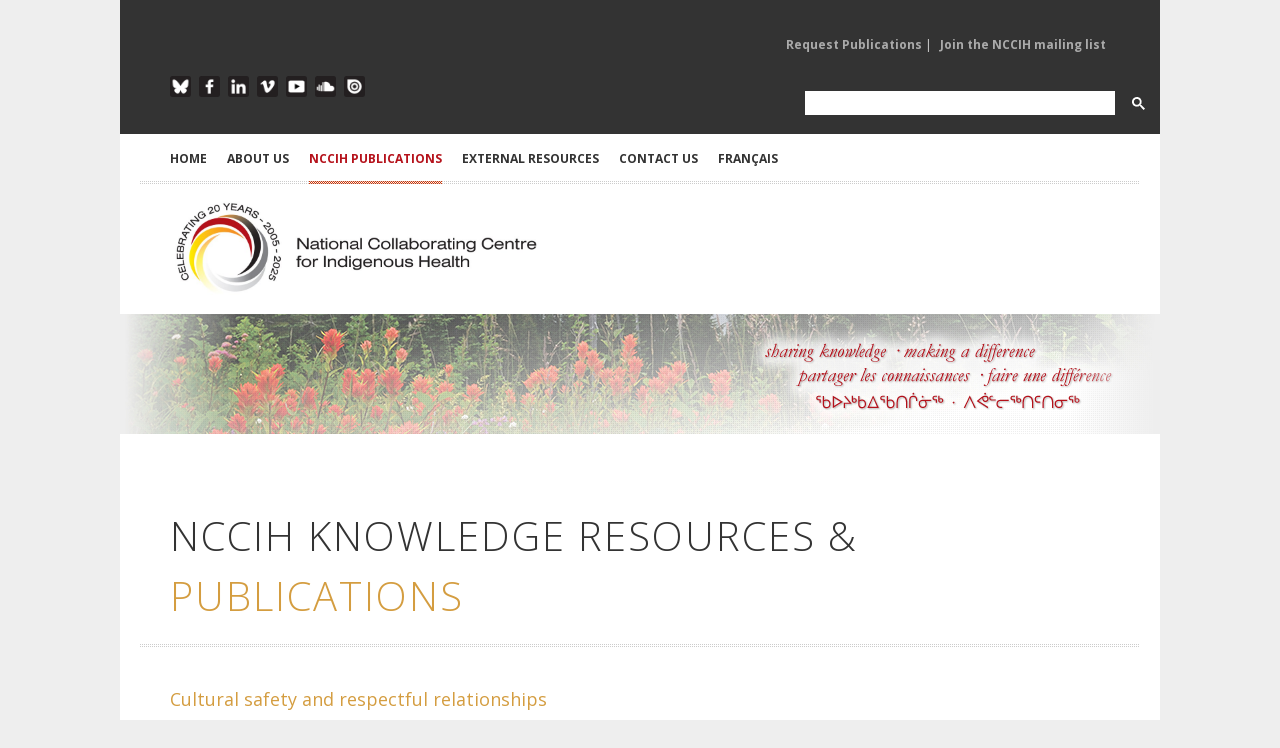

--- FILE ---
content_type: text/html; charset=utf-8
request_url: https://www.nccih.ca/34/Publication.nccih?cat=33&year=2019&type=12&pillar=8
body_size: 20057
content:

 

<!DOCTYPE html>

<html xmlns="http://www.w3.org/1999/xhtml" xml:lang="en" lang="en">
<head><meta charset="utf-8" /><meta http-equiv="X-UA-Compatible" content="IE=edge,chrome=1" /><meta name="viewport" content="width=device-width, initial-scale=1, maximum-scale=1" /><title>
	NCCIH - National Collaborating Centre for Indigenous Health > Home > NCCIH PUBLICATIONS
</title><meta id="pagedescription" name="description" content="NCCIH - National Collaborating Centre for Indigenous Health > Home > NCCIH PUBLICATIONS" /><meta id="pagekeywords" name="keywords" content="NCCIH - National Collaborating Centre for Indigenous Health" /><meta name="author" content="The National Collaborating Centre for Indigenous Health (NCCIH)" /><meta id="ogtitle" property="og:title" content="NCCIH - National Collaborating Centre for Indigenous Health > Home > NCCIH PUBLICATIONS" /><meta id="ogdescription" property="og:description" content="NCCIH PUBLICATIONS" /><meta property="og:url" content="http://www.nccah-ccnsa.ca/en/" /><meta property="og:type" content="website" /><meta property="og:locale" content="en_CA" /><meta id="ogimage" property="og:image" content="http://www.nccah-ccnsa.ca/images/logos/2016_NCCAH_Side_EN_RGB_SM.jpg" /><meta property="og:site_name" content="NCCIH" /><meta id="publishedtime" property="article:published_time" /><link rel="stylesheet" href="https://cdnjs.cloudflare.com/ajax/libs/font-awesome/4.7.0/css/font-awesome.min.css" /><link rel="stylesheet" href="/css/style.css?v2" media="screen" /><link rel="stylesheet" href="https://fonts.googleapis.com/css?family=Open+Sans:400italic,400,300,700" /><link rel="stylesheet" href="/css/flexslider.css" media="screen" /><link rel="stylesheet" href="/css/magnific-popup.css" media="screen" /><link rel="stylesheet" href="/css/nav.css" />
	 
    <script src="/js/jquery-1.7.2.min.js"></script>
	
	<!-- Google tag (gtag.js) -->
<script async src="https://www.googletagmanager.com/gtag/js?id=G-Q0E7RH8557"></script>
<script>
  window.dataLayer = window.dataLayer || [];
  function gtag(){dataLayer.push(arguments);}
  gtag('js', new Date());

  gtag('config', 'G-Q0E7RH8557');
</script>

    <script src="/js/jquery.ui.widget.min.js"></script>

    <script src="/js/jquery.ui.accordion.min.js"></script>

    <script src="/js/jquery.ui.tabs.min.js"></script>

    <script src="/js/jQuery.BlackAndWhite.min.js"></script>

    <script src="/js/jquery.easing-1.3.min.js"></script>

    <script src="/js/jquery.fitvid.js"></script>

    <script src="/js/jquery.magnific-popup.min.js"></script>

    <script src="/js/jquery.flexslider-min.js"></script>

    <script src="/js/jquery.isotope.min.js"></script>

    <script src="/js/jquery.jcarousel.min.js"></script>

    <script src="/js/jquery.jtweetsanywhere-1.3.1.min.js"></script>

    <script src="/js/jquery.touchSwipe.min.js"></script>

    <script src="/js/jquery.zflickrfeed.min.js"></script>

    <script src="/js/respond.min.js"></script>

    <script src="/js/selectnav.min.js"></script>

    <script src="/js/custom.js"></script>

    <!--[if (gte IE 6)&(lte IE 8)]>

      <script type="text/javascript" src="js/selectivizr-min.js"></script>

    <![endif]-->


    
</head>
<body id="Body">
 <form method="post" action="./publications.aspx?sortcode=2.8.10&amp;cat=33&amp;year=2019&amp;type=12&amp;pillar=8" id="form1">
<div class="aspNetHidden">
<input type="hidden" name="__EVENTTARGET" id="__EVENTTARGET" value="" />
<input type="hidden" name="__EVENTARGUMENT" id="__EVENTARGUMENT" value="" />
<input type="hidden" name="__LASTFOCUS" id="__LASTFOCUS" value="" />
<input type="hidden" name="__VIEWSTATE" id="__VIEWSTATE" value="/[base64]/Y2F0PTMzJnllYXI9MjAxOSZ0eXBlPTEyJnBpbGxhcj04LEN1bHR1cmFsIHNhZmV0eSBhbmQgcmVzcGVjdGZ1bCByZWxhdGlvbnNoaXBzAjQ5ZAIDD2QWAmYPFQQHI2JhNzgzZTcvMzQvUHVibGljYXRpb24ubmNjaWg/[base64]/Y2F0PTQmeWVhcj0yMDE5JnR5cGU9MTImcGlsbGFyPTgOQXJ0IGFuZCBoZWFsdGgCMThkAgEPZBYCZg8VAzcvMzQvUHVibGljYXRpb24ubmNjaWg/[base64]/[base64]/[base64]/[base64]/[base64]/Y2F0PTQwJnllYXI9MjAxOSZ0eXBlPTEyJnBpbGxhcj04E0luZGlnZW5vdXMgcmVzZWFyY2gCMTlkAhIPZBYCZg8VAzcvMzQvUHVibGljYXRpb24ubmNjaWg/[base64]/[base64]/[base64]/[base64]/[base64]/Y2F0PTIzJnllYXI9MjAxOSZ0eXBlPTEyJnBpbGxhcj04DVNleHVhbCBoZWFsdGgCMTZkAiAPZBYCZg8VAzcvMzQvUHVibGljYXRpb24ubmNjaWg/Y2F0PTMyJnllYXI9MjAxOSZ0eXBlPTEyJnBpbGxhcj04E1NvY2lhbCBkZXRlcm1pbmFudHMCODRkAiEPZBYCZg8VAzcvMzQvUHVibGljYXRpb24ubmNjaWg/[base64]/Y2F0PTE5JnllYXI9MjAxOSZ0eXBlPTEyJnBpbGxhcj04DVZpc2lvbiBoZWFsdGgBN2QCCA8WAh8HAgwWGGYPZBYCZg8VAzYvMzQvUHVibGljYXRpb24ubmNjaWg/[base64]/[base64]/[base64]/[base64]/[base64]/[base64]/XaoxuOJ1gQ31Yj4a0h/XQw=" />
</div>

<script type="text/javascript">
//<![CDATA[
var theForm = document.forms['form1'];
if (!theForm) {
    theForm = document.form1;
}
function __doPostBack(eventTarget, eventArgument) {
    if (!theForm.onsubmit || (theForm.onsubmit() != false)) {
        theForm.__EVENTTARGET.value = eventTarget;
        theForm.__EVENTARGUMENT.value = eventArgument;
        theForm.submit();
    }
}
//]]>
</script>


<script src="/WebResource.axd?d=OppHhQIOye29fEbm2wFxUSldjlVdWpmik3bzXxG1-5bdaha_0KB2DuJQtQ6ZqFBuolcMl4zHDQOqPA_Qjhy6pIBBeD3y3umQ3CRQ_Md9sSU1&amp;t=638464914520000000" type="text/javascript"></script>


<script src="/ScriptResource.axd?d=hoNoh_NOjpz9sJFtf5oZJw-cSEIE004og-wB7D7FYjTGas_mejIPKdyWmWE0g9YQDxh_lEvegkw8ZfmN-vAMok9iIbtK1-sGNmHMoyai3FA8KAJ9zaMvQU1_ooPcEE7hXlacpuxWz_KRh9IlZ0Z7nDfMNuWjN7UfXGYXpCu9q341&amp;t=2e7d0aca" type="text/javascript"></script>
<script src="/ScriptResource.axd?d=sMJe4IQHfi6_lSNY_NNS3fvO1Ck1BcD6jA9w-rXaRHQPSRxT0bIYPkaOiKWLMGWVuxLT8qZuvPPx_aYUnRJ1wh_meoqLk4BUrw5YwjZJYDH4reCFRjgszNmQ5InkdRoGbOc1ILYjdnazfnBgpn88fSzTj30pMY6p5aV8vF26RbAYIxssZjtP43cbazz6oo3K0&amp;t=2e7d0aca" type="text/javascript"></script>
<div class="aspNetHidden">

	<input type="hidden" name="__VIEWSTATEGENERATOR" id="__VIEWSTATEGENERATOR" value="3F14F16B" />
</div>
  <script type="text/javascript">
//<![CDATA[
Sys.WebForms.PageRequestManager._initialize('ctl00$ScriptManager1', 'form1', [], ['ctl00$ScriptManager1','ScriptManager1'], [], 90, 'ctl00');
//]]>
</script>
<input type="hidden" name="ctl00$ScriptManager1" id="ScriptManager1" />
<script type="text/javascript">
//<![CDATA[
Sys.Application.setServerId("ScriptManager1", "ctl00$ScriptManager1");
Sys.Application._enableHistoryInScriptManager();
//]]>
</script>


 <script type="text/javascript" language="javascript">
        $(function() {
          /*$(this).bind("contextmenu", function(e) {
			 alert('ï¿½ 2005-2026 The National Collaborating Centre for Indigenous Health (NCCIH). All rights reserved.')
                e.preventDefault();
            });
			
			  $('body').bind('cut copy', function (e) {
					e.preventDefault();
				});*/
        });
		
</script>
 
<script>
 function cleanHash() {
  if (location.hash.startsWith("#gsc.tab=")) {
    history.replaceState(null, null, location.pathname + location.search);
  }
}

window.addEventListener("load", () => {
  cleanHash();
  const observer = new MutationObserver(cleanHash);
  observer.observe(document.body, { childList: true, subtree: true });
});
</script>
<!-- Google tag (gtag.js) -->
<script async src="https://www.googletagmanager.com/gtag/js?id=G-Q0E7RH8557"></script>
<script>
  window.dataLayer = window.dataLayer || [];
  function gtag(){dataLayer.push(arguments);}
  gtag('js', new Date());

  gtag('config', 'G-Q0E7RH8557');
</script>
<!-- Main Container -->

<div id="body-wrapper">



  <!-- Header -->

        <div class="mobile-logo" ><a href="/"><img src="/images/logos/2025-NCCIH-20th-Side-EN-RGB.jpg" alt="National Collaborating Centre for Indigenous Health" class="logo"></a></div>

     <!-- Top Row Links Top Header -->

        <div id="top-menu" class="container clearfix">

        <!-- Mailing List Sign Up -->

             <div class="one-half">
				 
			
                <ul class="mailing-list">
						
 
  
 


                </ul>

             </div>

        <!--/Mailing List Sign Up -->

        <!-- Publication Links -->

             <div class="publications-list">
				
                <ul class="pub-request">
						
	<li> 
	 <a id="ctl16_rptMenu_link_0" class="dropdown-toggle" data-toggle="" role="button" aria-haspopup="true" aria-expanded="false" href="/481/Request_Publications.nccih">Request Publications</a>  | </li>
    
	<li> 
	 <a id="ctl16_rptMenu_link_1" class="dropdown-toggle" data-toggle="" role="button" aria-haspopup="true" aria-expanded="false" href="https://visitor.r20.constantcontact.com/d.jsp?llr=tbzeivcab&amp;p=oi&amp;m=1102372299827&amp;sit=deidvdzdb&amp;f=f1c9c236-a2c6-44eb-8c95-4582355710ad" target="_blank">Join the NCCIH mailing list</a> </li>
    
 
  
 


                   

                </ul>

             </div>

         <!-- /Publication Links -->

      </div>

    <!-- /Top Row Links Top Header -->

    

<div class="clear"></div>

            

    <!-- Bottom Row Links Top Header -->

      <div id="social-icons" class="container clearfix">

		<!-- Social Media Links -->

            <div class="one-half">

                    <ul class="social-links-top">

                    <li class="blueskytop"><a href="https://bsky.app/profile/thenccih.bsky.social" target="_blank" alt="Follow the NCCIH on Blue Sky">Blue Sky</a></li>

                    <li class="facebooktop"><a href="https://www.facebook.com/TheNCCIH" target="_blank" alt="Like the NCCIH of Facebook">Facebook</a></li>

                    <li class="linkedintop"><a href="https://www.linkedin.com/company/the-nccih" target="_blank" alt="Follow the NCCIH on Linkedin">LinkedIn</a></li>
					
			  

					 
                    <li class="vimeotop"><a href="https://vimeo.com/nccih/albums" target="_blank" alt="Follow NCCIH videos on Vimeo">Vimeo</a></li>

                    <li class="youtubetop"><a href="https://www.youtube.com/@NCCIHCCNSA" target="_blank" alt="Watch NCCIH videos on YouTube">YouTube</a></li>

                    <li class="soundcloudtop"><a href="https://soundcloud.com/nccih-ccnsa/sets" target="_blank" alt="Listen to NCCIH podcasts on SoundCloud">SoundCloud</a></li>

                  
                    <li class="issuutop"><a href="https://issuu.com/nccah-ccnsa" target="_blank" alt="Read NCCIH publications on ISSUU">ISSUU</a></li>

                    </ul>

             </div>

         <!-- /Social Media Links -->

		<!-- Google Search Form -->
			<div class="one-half" style="    float: right;margin-right:0px  !important;    max-width: 370px;">
				<script async src="https://cse.google.com/cse.js?cx=34b22b349b064460b">
				</script>
				<div class="gcse-search"></div>
			</div>
         <!-- /Google Search Form -->

            

    	</div>

    <!-- /Bottom Row Links Top Header -->

     

<div class="clear"></div>



<!-- Main Navigation -->

<div id="header" class="container clearfix">        



        <ul id="navigation">

             

        <li>
            <a id="ctl17_rptMenu_link_0" href="/en/">HOME</a>
 
            
			 
  
        </li>
    

        <li>
            <a id="ctl17_rptMenu_link_1">ABOUT US</a>
 
            
                  
						<ul  >
                
                    <li>
                        <a id="ctl17_rptMenu_rptMenuSubMenu_1_link_0" href="/317/About_Our_Work.nccih">About Our Work</a>
									
                    </li>
                
                    <li>
                        <a id="ctl17_rptMenu_rptMenuSubMenu_1_link_1" href="/1684/Elder_Advisor.nccih">Elder Advisor</a>
									
                    </li>
                
                    <li>
                        <a id="ctl17_rptMenu_rptMenuSubMenu_1_link_2" href="/313/Academic_Leadership.nccih">Academic Leadership</a>
									
                    </li>
                
                    <li>
                        <a id="ctl17_rptMenu_rptMenuSubMenu_1_link_3" href="/319/Advisory_Committee.nccih">Advisory Committee</a>
									
                    </li>
                
                    <li>
                        <a id="ctl17_rptMenu_rptMenuSubMenu_1_link_4" href="/15/NCCs_of_NCCPH.nccih">NCCs of NCCPH</a>
									
                    </li>
                
                    <li>
                        <a id="ctl17_rptMenu_rptMenuSubMenu_1_link_5" href="/485/NCCIH_in_the_News.nccih">NCCIH in the News</a>
									
                    </li>
                
                    <li>
                        <a id="ctl17_rptMenu_rptMenuSubMenu_1_link_6" href="/311/NCCIH_Staff.nccih">NCCIH Staff</a>
									
                    </li>
                
                     </ul>
                    
                
			 
  
        </li>
    

        <li class="current">
            <a id="ctl17_rptMenu_link_2">NCCIH PUBLICATIONS</a>
 
            
                  
						<ul  >
                
                    <li>
                        <a id="ctl17_rptMenu_rptMenuSubMenu_2_link_0" href="/34/Publication_Search.nccih">View all publications</a>
									
                    </li>
                
                    <li>
                        <a id="ctl17_rptMenu_rptMenuSubMenu_2_link_1" href="/34/Publication.nccih?type=1">Reports</a>
									
                    </li>
                
                    <li>
                        <a id="ctl17_rptMenu_rptMenuSubMenu_2_link_2" href="/34/Publication.nccih?type=17">Summaries</a>
									
                    </li>
                
                    <li>
                        <a id="ctl17_rptMenu_rptMenuSubMenu_2_link_3" href="/34/Publication.nccih?type=0">Fact sheets</a>
									
                    </li>
                
                    <li>
                        <a id="ctl17_rptMenu_rptMenuSubMenu_2_link_4" href="/34/Publication.nccih?type=2">Articles and chapters</a>
									
                    </li>
                
                    <li>
                        <a id="ctl17_rptMenu_rptMenuSubMenu_2_link_5" href="/34/Publication.nccih?type=5">Newsletters</a>
									
                    </li>
                
                    <li>
                        <a id="ctl17_rptMenu_rptMenuSubMenu_2_link_6" href="/34/Publication.nccih?type=7">Infographics and posters</a>
									
                    </li>
                
                    <li>
                        <a id="ctl17_rptMenu_rptMenuSubMenu_2_link_7" href="/34/Publication.nccih?type=8">Videos</a>
									
                    </li>
                
                    <li>
                        <a id="ctl17_rptMenu_rptMenuSubMenu_2_link_8" href="/34/Publication.nccih?type=6">Webinars</a>
									
                    </li>
                
                    <li>
                        <a id="ctl17_rptMenu_rptMenuSubMenu_2_link_9" href="/34/Publication.nccih?type=9">Podcasts</a>
									
                    </li>
                
                    <li>
                        <a id="ctl17_rptMenu_rptMenuSubMenu_2_link_10" href="/34/Publication.nccih?type=10">Interactive and learning resources</a>
									
                    </li>
                
                     </ul>
                    
                
			 
  
        </li>
    

        <li>
            <a id="ctl17_rptMenu_link_3">EXTERNAL RESOURCES</a>
 
            
                  
						<ul  >
                
                    <li>
                        <a id="ctl17_rptMenu_rptMenuSubMenu_3_link_0" href="/611/Resource_Library.nccih">Resource Library</a>
									
                    </li>
                
                    <li>
                        <a id="ctl17_rptMenu_rptMenuSubMenu_3_link_1" href="/512/Indigenous_Health_Researchers.nccah">Researchers</a>
									
                    </li>
                
                    <li>
                        <a id="ctl17_rptMenu_rptMenuSubMenu_3_link_2" href="/511/Research_Institutes_and_Organizations.nccah">Research Institutes and Organizations</a>
									
                    </li>
                
                    <li>
                        <a id="ctl17_rptMenu_rptMenuSubMenu_3_link_3" href="/510/Events_Calendar.nccah">Events Calendar</a>
									
                    </li>
                
                    <li>
                        <a id="ctl17_rptMenu_rptMenuSubMenu_3_link_4" href="/1678/Health_Links_Map.nccih">Health Links Map</a>
									
                    </li>
                
                     </ul>
                    
                
			 
  
        </li>
    

        <li>
            <a id="ctl17_rptMenu_link_4">CONTACT US</a>
 
            
                  
						<ul  >
                
                    <li>
                        <a id="ctl17_rptMenu_rptMenuSubMenu_4_link_0" href="/7/CONTACT_US.nccih">Contact the NCCIH</a>
									
                    </li>
                
                    <li>
                        <a id="ctl17_rptMenu_rptMenuSubMenu_4_link_1" href="/481/Publication_Request.nccih">Request Publications</a>
									
                    </li>
                
                    <li>
                        <a id="ctl17_rptMenu_rptMenuSubMenu_4_link_2" href="/604/Indigenous_Health_Researchers.nccih">Add Your Research</a>
									
                    </li>
                
                    <li>
                        <a id="ctl17_rptMenu_rptMenuSubMenu_4_link_3" href="/603/Research_Institutes_and_Organizations.nccih">Add Your Organization</a>
									
                    </li>
                
                     </ul>
                    
                
			 
  
        </li>
    


	

            <li><a id="lng" class="current" href="https://www.ccnsa.ca/524/Recherche_de_publication.nccih">Fran&ccedil;ais</a>	 </li>

        </ul>     

    </div>

<!-- /Main Navigation -->



  		<!-- Logo and Pillar Links -->

		<div id="header-logo" class="container clearfix">

            <div class="one-half" id="logo"><a href="/"><img src="/images/logos/2025-NCCIH-20th-Side-EN-RGB.jpg" alt="National Collaborating Centre for Indigenous Health" class="logo-main" /></a></div>

           

		</div>

        <!-- /Logo and Pillar Links -->

        

<!-- /Header -->



<div class="clear"></div>

                

<!-- Content -->  	
 

 	
<style >
.accent,.about-intro h2,.about-intro h3,.about-intro h4,.about-intro h5{color:#b5121b !important} 
</style>
    <input type="hidden" name="ctl00$HeaderPlaceHolder1$ctl00$currentPillar" id="HeaderPlaceHolder1_ctl00_currentPillar" />
 <div id="HeaderPlaceHolder1_ctl00_banner" class="fullwidth banners" style="background-image: url(/images/sliders/generic/header-generic-004.jpg); display: block; margin: 0 auto; padding: 0px; width: 100%; height: 120px;">

        </div>
  
   
  	
             

<div id="content" class="container clearfix">


     
	 
	



<!-- Main body text -->

  <div>

        



             
 
        <!-- Welcome content -->

        <div >
			
  
 <script>
  $(document).ready(function(){
	$('#ContentPlaceHolder1_ctl00_SearchText').keypress( function(e) {
	
        if (e.keyCode == 13) {
			$('.SearchButton')[0].click();
             return false;
        }
  })
 
});
 </script>
  <style >
.accent,.about-intro h2,.about-intro h3,.about-intro h4,.about-intro h5{color:#D49D40 !important} 
</style>
 <style>
.project-item img{
			    filter: drop-shadow(2px 4px 6px black);
			 margin-left: 2px;
		  }
.project-item div.overlay{
			  
			 margin-left: 2px !important;
		  }		  
		  
		     
 </style>
 <!-- Main Publication Grid --> 
       <div class="fullwidth">
          <h1 class="page-title-inner">NCCIH KNOWLEDGE RESOURCES & <span class="accent">Publications</span></h1>
       </div> 
         <!-- Project Feed Filter -->

       <div id="ContentPlaceHolder1_ctl00_sectionDesc" class="fullwidth" style="margin-top:-20px;margin-bottom:30px;">
         
       </div> 
	   
	   <div id="ContentPlaceHolder1_ctl00_pilardesc" class="fullwidth" style="margin-top:-20px;margin-bottom:30px;"><h3 style="color:#D49D40;">Cultural safety and respectful relationships </h3>
<p>Cultural safety is a response to systemic and structural barriers and health inequities that have affected access to and quality of health care provided to First Nations, Inuit, and M&eacute;tis peoples. First introduced into nursing education and practice in New Zealand, cultural safety seeks to address health inequities experienced by Indigenous peoples within all health care interactions and embodies principles of cultural humility, competency, and awareness. </p>
<p>Touted as a best practice, this model of care values and empowers minority and marginalized clients, including First Nation, Inuit, and M&eacute;tis clients, and works to disrupt power imbalances and deeply held biases, attitudes, and practices expressed by health care providers to ensure a safe environment. It responds to the unique needs of clients by incorporating respect for their cultural traditions and identities, and accounting for the systemic and structural barriers that affect their access to and quality of care received. A culturally safe environment leads to respectful communication and patient-provider interactions, and ultimately better health outcomes for First Nations, Inuit, and M&eacute;tis peoples. An environment is perceived as culturally safe environment by patients and clients, not practitioners and managers. </p>
<p>While originally conceptualized as a decolonizing model of practice and policy for Indigenous populations in a health care setting, the concept has since expanded to encompass other marginalized populations who may experience barriers to care, including those based on ethnicity, age, sexual orientation, religious beliefs, gender, and (dis)abilities. It has also expanded to other settings beyond the health sector where marginalized individuals may encounter racism or discrimination, including education, social work, employment, justice, corrections, and others.</p>
<p>To varying degrees, initiatives are being implemented across Canada and diverse sectors to ensure First Nations, Inuit, and M&eacute;tis individuals experience cultural safety when interacting with mainstream systems. The NCCIH has prioritized cultural safety and respectful relationships as one of its key pillars, with a wide range of resources intended to enhance the capacity of practitioners, policy makers, and decision-makers to provide anti-racist, respectful, and culturally safe services. </p></div>
	     <div id="ContentPlaceHolder1_ctl00_typedesc" class="fullwidth" style="margin-top:-20px;margin-bottom:30px;"></div> 
    <!-- Sorting column -->    
            <!-- Accordion -->
        <div class="shortcodes one-fourth search">
		
		 <div class="accordion">
                <a href="#" class="accordion-button">Search</a>
                <div class="accordion-content">
			     
				   <div style="float:right;">
					    <a id="ContentPlaceHolder1_ctl00_SearchButton" class="SearchButton" UseSubmitBehavior="true" href="javascript:__doPostBack(&#39;ctl00$ContentPlaceHolder1$ctl00$SearchButton&#39;,&#39;&#39;)"><i class="fa fa-search"></i> </a>
                   </div>      
				   <div  style="float:left;">				 
						<input name="ctl00$ContentPlaceHolder1$ctl00$SearchText" type="text" id="ContentPlaceHolder1_ctl00_SearchText" class="SearchText" />
                   </div>  
			       <div  class=" clearfix"></div>				   
                </div>

				<a href="#" class="accordion-button">Health Topics</a>
                <div class="accordion-content">
                   
					
					  <ul>
					  
                         <li><a style='color:#8d8b00 !important;'  href='/34/Publication.nccih?cat=33&year=2019&type=12&pillar=1'  >Child, youth, and family health (86)</a></li>
					
                         <li><a style='color:#45949B !important;'  href='/34/Publication.nccih?cat=33&year=2019&type=12&pillar=7'  >Chronic and infectious diseases (64)</a></li>
					
                         <li><a style='color:#D49D40 !important;'  href='/34/Publication.nccih?cat=33&year=2019&type=12&pillar=8'  >Cultural safety and respectful relationships (49)</a></li>
					
                         <li><a style='color:#ba783e !important;'  href='/34/Publication.nccih?cat=33&year=2019&type=12&pillar=3'  >Healthy land, healthy people (18)</a></li>
					
                         <li><a style='color:#7581bf !important;'  href='/34/Publication.nccih?cat=33&year=2019&type=12&pillar=0'  >Indigenous knowledge(s) and public health (45)</a></li>
					
                         <li><a style='color:#b5121b !important;'  href='/34/Publication.nccih?cat=33&year=2019&type=12&pillar=5'  >NCCIH general (64)</a></li>
					
                         <li><a style='color:#b5121b !important;'  href='/34/Publication.nccih?cat=33&year=2019&type=12&pillar=6'  >Other (65)</a></li>
					
                         <li><a style='color:#df7a1c !important;'  href='/34/Publication.nccih?cat=33&year=2019&type=12&pillar=2'  >Social determinants of health (90)</a></li>
					
                       </ul> 
					
                </div>
                <a href="#" class="accordion-button">Subject/Keyword</a>
                <div class="accordion-content">
                   <ul>
				   
                         <li><a href='/34/Publication.nccih?cat=4&year=2019&type=12&pillar=8'  >Art and health (18)</a></li>
					
                         <li><a href='/34/Publication.nccih?cat=36&year=2019&type=12&pillar=8'  >Child health (42)</a></li>
					
                         <li><a href='/34/Publication.nccih?cat=18&year=2019&type=12&pillar=8'  >Child welfare (18)</a></li>
					
                         <li><a href='/34/Publication.nccih?cat=29&year=2019&type=12&pillar=8'  >Chronic / Infectious diseases (66)</a></li>
					
                         <li><a href='/34/Publication.nccih?cat=42&year=2019&type=12&pillar=8'  >COVID-19 (41)</a></li>
					
                         <li><a href='/34/Publication.nccih?cat=21&year=2019&type=12&pillar=8'  >Cultural safety (76)</a></li>
					
                         <li><a href='/34/Publication.nccih?cat=38&year=2019&type=12&pillar=8'  >Culture and health (22)</a></li>
					
                         <li><a href='/34/Publication.nccih?cat=8&year=2019&type=12&pillar=8'  >Diabetes (6)</a></li>
					
                         <li><a href='/34/Publication.nccih?cat=35&year=2019&type=12&pillar=8'  >Elder health (10)</a></li>
					
                         <li><a href='/34/Publication.nccih?cat=3&year=2019&type=12&pillar=8'  >Environment and health (27)</a></li>
					
                         <li><a href='/34/Publication.nccih?cat=16&year=2019&type=12&pillar=8'  >FAS/FASD (3)</a></li>
					
                         <li><a href='/34/Publication.nccih?cat=27&year=2019&type=12&pillar=8'  >Health data (26)</a></li>
					
                         <li><a href='/34/Publication.nccih?cat=33&year=2019&type=12&pillar=8'  >Health forum (10)</a></li>
					
                         <li><a href='/34/Publication.nccih?cat=28&year=2019&type=12&pillar=8'  >Health gathering (20)</a></li>
					
                         <li><a href='/34/Publication.nccih?cat=5&year=2019&type=12&pillar=8'  >Health policy (54)</a></li>
					
                         <li><a href='/34/Publication.nccih?cat=34&year=2019&type=12&pillar=8'  >Indigenous geographies (15)</a></li>
					
                         <li><a href='/34/Publication.nccih?cat=6&year=2019&type=12&pillar=8'  >Indigenous knowledges (104)</a></li>
					
                         <li><a href='/34/Publication.nccih?cat=40&year=2019&type=12&pillar=8'  >Indigenous research (19)</a></li>
					
                         <li><a href='/34/Publication.nccih?cat=12&year=2019&type=12&pillar=8'  >Inuit health (19)</a></li>
					
                         <li><a href='/34/Publication.nccih?cat=17&year=2019&type=12&pillar=8'  >Knowledge translation (29)</a></li>
					
                         <li><a href='/34/Publication.nccih?cat=37&year=2019&type=12&pillar=8'  >Language and health (8)</a></li>
					
                         <li><a href='/34/Publication.nccih?cat=39&year=2019&type=12&pillar=8'  >Maternal health (15)</a></li>
					
                         <li><a href='/34/Publication.nccih?cat=31&year=2019&type=12&pillar=8'  >Medical education (37)</a></li>
					
                         <li><a href='/34/Publication.nccih?cat=7&year=2019&type=12&pillar=8'  >Mental health (17)</a></li>
					
                         <li><a href='/34/Publication.nccih?cat=11&year=2019&type=12&pillar=8'  >Métis health (11)</a></li>
					
                         <li><a href='/34/Publication.nccih?cat=41&year=2019&type=12&pillar=8'  >NCC collaborative (20)</a></li>
					
                         <li><a href='/34/Publication.nccih?cat=15&year=2019&type=12&pillar=8'  >Nutrition (9)</a></li>
					
                         <li><a href='/34/Publication.nccih?cat=20&year=2019&type=12&pillar=8'  >Oral health (2)</a></li>
					
                         <li><a href='/34/Publication.nccih?cat=10&year=2019&type=12&pillar=8'  >Parenting (44)</a></li>
					
                         <li><a href='/34/Publication.nccih?cat=25&year=2019&type=12&pillar=8'  >Promotional (49)</a></li>
					
                         <li><a href='/34/Publication.nccih?cat=24&year=2019&type=12&pillar=8'  >Racism (12)</a></li>
					
                         <li><a href='/34/Publication.nccih?cat=23&year=2019&type=12&pillar=8'  >Sexual health (16)</a></li>
					
                         <li><a href='/34/Publication.nccih?cat=32&year=2019&type=12&pillar=8'  >Social determinants (84)</a></li>
					
                         <li><a href='/34/Publication.nccih?cat=22&year=2019&type=12&pillar=8'  >Trauma and healing (25)</a></li>
					
                         <li><a href='/34/Publication.nccih?cat=43&year=2019&type=12&pillar=8'  >Tuberculosis (5)</a></li>
					
                         <li><a href='/34/Publication.nccih?cat=19&year=2019&type=12&pillar=8'  >Vision health (7)</a></li>
					
                        
        			</ul>
                </div>
                <a href="#" class="accordion-button">Publication Type</a>
                <div class="accordion-content">
                   <ul>
				      
						      <li><a href='/34/Publication.nccih?cat=33&year=2019&type=2&pillar=8'   >Articles and chapters (62)</a></li>
					
						
						      <li><a href='/34/Publication.nccih?cat=33&year=2019&type=12&pillar=8'   >Catalogue (1)</a></li>
					
						
						      <li><a href='/34/Publication.nccih?cat=33&year=2019&type=0&pillar=8'   >Fact sheets (74)</a></li>
					
						
						      <li><a href='/34/Publication.nccih?cat=33&year=2019&type=7&pillar=8'   >Infographics and posters (14)</a></li>
					
						
						      <li><a href='/34/Publication.nccih?cat=33&year=2019&type=10&pillar=8'   >Interactive and learning resources (4)</a></li>
					
						
						      <li><a href='/34/Publication.nccih?cat=33&year=2019&type=4&pillar=8'   >NCC collaborative (11)</a></li>
					
						
						      <li><a href='/34/Publication.nccih?cat=33&year=2019&type=5&pillar=8'   >Newsletters (51)</a></li>
					
						
						      <li><a href='/34/Publication.nccih?cat=33&year=2019&type=9&pillar=8'   >Podcasts (44)</a></li>
					
						
						      <li><a href='/34/Publication.nccih?cat=33&year=2019&type=1&pillar=8'   >Reports (114)</a></li>
					
						
						      <li><a href='/34/Publication.nccih?cat=33&year=2019&type=17&pillar=8'   >Summaries (17)</a></li>
					
						
						      <li><a href='/34/Publication.nccih?cat=33&year=2019&type=8&pillar=8'   >Videos (48)</a></li>
					
						
						      <li><a href='/34/Publication.nccih?cat=33&year=2019&type=6&pillar=8'   >Webinars (40)</a></li>
					
						
				   
				    
				   
				   
				   
				   
        			</ul>
                </div>
                <a href="#" class="accordion-button">Year Published</a>
                <div class="accordion-content">
                    <ul>
					 
                        <li><a href='/34/Publication.nccih?cat=33&year=2026&type=12&pillar=8'   >2026  (1)</a></li>
					
                        <li><a href='/34/Publication.nccih?cat=33&year=2025&type=12&pillar=8'   >2025  (53)</a></li>
					
                        <li><a href='/34/Publication.nccih?cat=33&year=2024&type=12&pillar=8'   >2024  (41)</a></li>
					
                        <li><a href='/34/Publication.nccih?cat=33&year=2023&type=12&pillar=8'   >2023  (17)</a></li>
					
                        <li><a href='/34/Publication.nccih?cat=33&year=2022&type=12&pillar=8'   >2022  (45)</a></li>
					
                        <li><a href='/34/Publication.nccih?cat=33&year=2021&type=12&pillar=8'   >2021  (34)</a></li>
					
                        <li><a href='/34/Publication.nccih?cat=33&year=2020&type=12&pillar=8'   >2020  (29)</a></li>
					
                        <li><a href='/34/Publication.nccih?cat=33&year=2019&type=12&pillar=8'   >2019  (28)</a></li>
					
                        <li><a href='/34/Publication.nccih?cat=33&year=2018&type=12&pillar=8'   >2018  (23)</a></li>
					
                        <li><a href='/34/Publication.nccih?cat=33&year=2017&type=12&pillar=8'   >2017  (41)</a></li>
					
                        <li><a href='/34/Publication.nccih?cat=33&year=2016&type=12&pillar=8'   >2016  (35)</a></li>
					
                        <li><a href='/34/Publication.nccih?cat=33&year=2015&type=12&pillar=8'   >2015  (18)</a></li>
					
                        <li><a href='/34/Publication.nccih?cat=33&year=2014&type=12&pillar=8'   >2014  (13)</a></li>
					
                        <li><a href='/34/Publication.nccih?cat=33&year=2013&type=12&pillar=8'   >2013  (30)</a></li>
					
                        <li><a href='/34/Publication.nccih?cat=33&year=2012&type=12&pillar=8'   >2012  (25)</a></li>
					
                        <li><a href='/34/Publication.nccih?cat=33&year=2011&type=12&pillar=8'   >2011  (17)</a></li>
					
                        <li><a href='/34/Publication.nccih?cat=33&year=2010&type=12&pillar=8'   >2010  (9)</a></li>
					
                        <li><a href='/34/Publication.nccih?cat=33&year=2009&type=12&pillar=8'   >2009  (16)</a></li>
					
                        <li><a href='/34/Publication.nccih?cat=33&year=2008&type=12&pillar=8'   >2008  (3)</a></li>
					
                        <li><a href='/34/Publication.nccih?cat=33&year=2007&type=12&pillar=8'   >2007  (2)</a></li>
					
                        
        			</ul>
                </div>
            </div>
				
				<div id="ContentPlaceHolder1_ctl00_searchheaderpillar" class="accent searchheader"><a id="ContentPlaceHolder1_ctl00_searchlinkpillar" href="/34/Publication.nccih?cat=33&amp;year=2019&amp;type=12"><i class="fa fa-times"></i></a><div class="searchheader-label"><span id="ContentPlaceHolder1_ctl00_searchtermpillar" style="font-weight:bold;">Cultural safety and respectful relationships</span></div></div>
				<div id="ContentPlaceHolder1_ctl00_searchheaderSubject" class="accent searchheader"><a id="ContentPlaceHolder1_ctl00_searchlinkSubject" href="/34/Publication.nccih?year=2019&amp;type=12&amp;pillar=8"><i class="fa fa-times"></i></a><div class="searchheader-label"><span id="ContentPlaceHolder1_ctl00_searchtermSubject" style="font-weight:bold;">Health forum</span></div></div>
				<div id="ContentPlaceHolder1_ctl00_searchheaderType" class="accent searchheader"><a id="ContentPlaceHolder1_ctl00_searchlinkType" href="/34/Publication.nccih?cat=33&amp;year=2019&amp;pillar=8"><i class="fa fa-times"></i></a><div class="searchheader-label"><span id="ContentPlaceHolder1_ctl00_searchtermType" style="font-weight:bold;">Catalogue</span></div></div>
	<div id="ContentPlaceHolder1_ctl00_searchheaderYear" class="accent searchheader"><a id="ContentPlaceHolder1_ctl00_searchlinkYear" href="/34/Publication.nccih?cat=33&amp;type=12&amp;pillar=8"><i class="fa fa-times"></i></a><div class="searchheader-label"><span id="ContentPlaceHolder1_ctl00_searchtermYear" style="font-weight:bold;">2019</span></div></div>
        </div>
        <!-- /Accordion -->

    <!-- Sorting column --> 
    
    <!-- Project Feed -->
    <div class ="three-fourth last">

        <div class="project-feed clearfix">
		
		
		  
           
            
        </div>
    </div>
	
	  <div class="navbar-form navbar-right" role="paging" style="float:right">
						<ul class="nav navbar-nav navbar-right">
							<li style="display: inline-block;">Page size:
										<select name="ctl00$ContentPlaceHolder1$ctl00$pagesize" onchange="javascript:setTimeout(&#39;__doPostBack(\&#39;ctl00$ContentPlaceHolder1$ctl00$pagesize\&#39;,\&#39;\&#39;)&#39;, 0)" id="ContentPlaceHolder1_ctl00_pagesize" style="display: inline-block;width:60px;margin-top: 20px;margin-right: 50px;">
	<option selected="selected" value="12">12</option>
	<option value="24">24</option>
	<option value="36">36</option>
	<option value="48">48</option>

</select>
										</li>
							<li style="display: inline-block;" class="text-center">
								<ul class="pagination" >
										
									<li><a id="ContentPlaceHolder1_ctl00_FirstPageButton" class="aspNetDisabled navbar-btn disabled"><i class="fa fa-angle-double-left"></i></a></li>
									<li><a id="ContentPlaceHolder1_ctl00_PreviousPageButton" class="aspNetDisabled navbar-btn disabled"><i class="fa fa-angle-left"></i></a></li>
									<li><span class="navbar-btn">1 - 0 / 0</span></li>
									<li><a id="ContentPlaceHolder1_ctl00_NextPageButton" class="aspNetDisabled navbar-btn disabled"><i class="fa fa-angle-right"></i></a></li>
									<li><a id="ContentPlaceHolder1_ctl00_LastPageButton" class="aspNetDisabled navbar-btn disabled"><i class="fa fa-angle-double-right"></i></a></li>
								</ul>
							</li>
						</ul>
					</div>
    <!-- /Project Feed -->
        

       <div class="fullwidth">
		   <hr class="hsimplegrey"></hr>
       </div>

<!-- /Main Publication Grid -->
 
 
 

 
 
 
 	
		 </div>

		<!-- /Welcome content -->
		
		<div class="clear"></div> 
		
	 

          

       

       <style>.accordion-col-content{display:none;}</style>


  

        






        

              

     </div>

     <!-- /Main Body Text -->   

 </div>

 <!-- /Main Content -->



<!-- Three column dark footer --> 

    <div id="footer">

    	<div class="container clearfix">

    

                <!-- Contact -->

                <div class="one-third darkDivider sm-full">

		 

 
 	
	<h3>Contact</h3>
<p class="address"><span style="font-weight: bold;">National Collaborating Centre for Indigenous Health</span> (NCCIH)<br>
3333 University Way<br>
Prince George, BC, V2N 4Z9</p>
<p class="phone">Phone: (250) 960-5250 <br>
Fax: (250) 960-5644</p>
<p class="email"><a href="mailto:nccih@unbc.ca?subject=General%20Enquiry%20from%20NCCIH%20web%20site">nccih@unbc.ca</a></p>
<p>&nbsp;</p>
<br>
<p><a href="mailto:nccih@unbc.ca?subject=General%20Enquiry%20from%20NCCIH%20web%20site" class="button bttn-red">Contact the NCCIH</a></p>
	
			
     
  	
                    

                </div>

                <!-- /Contact -->

                

                <!-- Mailing List sign up -->

                <div class="one-third darkDivider sm-full">

		 

 
 	
	<h3>Mailing List</h3>
<p class="address">As a subscriber to our NCCIH mailing list, you will receive our quarterly e-newsletter with highlights of the latest activities of the NCCIH as well as information of relevance to Indigenous health in Canada. You will also recieve e-alerts announcing new publications and upcoming webinars. We welcome any suggestions for resources we can profile and link to in support of knowlege sharing in our newsletter, please <a href="mailto:nccih@unbc.ca?subject=Suggestion for NCCIH newsletter content">email your suggestions</a>.</p>
<p>&nbsp;</p>
<p><a href="https://visitor.r20.constantcontact.com/d.jsp?llr=tbzeivcab&amp;p=oi&amp;m=1102372299827&amp;sit=deidvdzdb&amp;f=f1c9c236-a2c6-44eb-8c95-4582355710ad" target="_blank" class="button bttn-red" aria-label="new window">Mailing list sign up!</a></p>
	
			
     
  	
                   
                </div>

                <!-- /mailing list sign up -->

    

                <!-- Publication Search -->

                <div class="one-third darkDividerLast sm-full">

  
 
<h3>Publication Search</h3>
 
<p>
<div style="font-weight: bold;width:50%;display:inline-block">Health Topic</div> <select name="ctl00$ctl20$Pillar" id="ctl20_Pillar" class="ddlsearch">
	<option value=""></option>
	<option value="0">Indigenous Knowledge(s) &amp; Public Health</option>
	<option value="2">Social Determinants of Health</option>
	<option value="1">Child, Youth, &amp; Family Health</option>
	<option value="3">Healthy Land, Healthy People </option>
	<option value="5">NCCIH General</option>
	<option value="7">Chronic &amp; Infectious Diseases</option>
	<option value="8">Cultural Safety &amp; Respectful Relationships</option>
	<option value="6">Other</option>

</select><br />

<div style="font-weight: bold;width:50%;display:inline-block">Subject/Keyword</div> 
<select name="ctl00$ctl20$Subject" id="ctl20_Subject" class="ddlsearch">
	<option value=""></option>
	<option value="4">Art and health</option>
	<option value="36">Child health</option>
	<option value="18">Child welfare</option>
	<option value="29">Chronic / Infectious diseases</option>
	<option value="42">COVID-19</option>
	<option value="21">Cultural safety</option>
	<option value="38">Culture and health</option>
	<option value="8">Diabetes</option>
	<option value="35">Elder health</option>
	<option value="3">Environment and health</option>
	<option value="16">FAS/FASD</option>
	<option value="27">Health data</option>
	<option value="33">Health forum</option>
	<option value="28">Health gathering</option>
	<option value="5">Health policy</option>
	<option value="34">Indigenous geographies</option>
	<option value="6">Indigenous knowledges</option>
	<option value="40">Indigenous research</option>
	<option value="12">Inuit health</option>
	<option value="17">Knowledge translation</option>
	<option value="37">Language and health</option>
	<option value="39">Maternal health</option>
	<option value="31">Medical education</option>
	<option value="7">Mental health</option>
	<option value="11">M&#233;tis health</option>
	<option value="41">NCC collaborative</option>
	<option value="15">Nutrition</option>
	<option value="20">Oral health</option>
	<option value="10">Parenting</option>
	<option value="25">Promotional</option>
	<option value="24">Racism</option>
	<option value="23">Sexual health</option>
	<option value="32">Social determinants</option>
	<option value="22">Trauma and healing</option>
	<option value="43">Tuberculosis</option>
	<option value="19">Vision health</option>

</select> <br />

<div style="font-weight: bold;width:50%;display:inline-block">Publication Type</div> 
<select name="ctl00$ctl20$Type" id="ctl20_Type" class="ddlsearch">
	<option value=""></option>
	<option value="2">Articles and chapters</option>
	<option value="12">Catalogue</option>
	<option value="0">Fact sheets</option>
	<option value="7">Infographics and posters</option>
	<option value="10">Interactive and learning resources</option>
	<option value="4">NCC collaborative</option>
	<option value="5">Newsletters</option>
	<option value="9">Podcasts</option>
	<option value="1">Reports</option>
	<option value="17">Summaries</option>
	<option value="8">Videos</option>
	<option value="6">Webinars</option>

</select><br />

<div style="font-weight: bold;width:50%;display:inline-block">Year Published</div> 
<select name="ctl00$ctl20$years" id="ctl20_years" class="ddlsearch">
	<option value=""></option>
	<option value="2026">2026</option>
	<option value="2025">2025</option>
	<option value="2024">2024</option>
	<option value="2023">2023</option>
	<option value="2022">2022</option>
	<option value="2021">2021</option>
	<option value="2020">2020</option>
	<option value="2019">2019</option>
	<option value="2018">2018</option>
	<option value="2017">2017</option>
	<option value="2016">2016</option>
	<option value="2015">2015</option>
	<option value="2014">2014</option>
	<option value="2013">2013</option>
	<option value="2012">2012</option>
	<option value="2011">2011</option>
	<option value="2010">2010</option>
	<option value="2009">2009</option>
	<option value="2008">2008</option>
	<option value="2007">2007</option>

</select></p>
 
<p>&nbsp;</p>
<p><a class="button bttn-red" href="javascript:__doPostBack(&#39;ctl00$ctl20$ctl00&#39;,&#39;&#39;)">Search Publications</a></p>
 
 

 
 
 
  	
                  

                </div>

                <!-- /Publication Search -->

    

<div class="clear"></div>



        	<div class="info container clearfix">

                <!-- Copyright -->

                <ul class="copyright">

                  <li>&copy; 2005-2026 The National Collaborating Centre for Indigenous Health (NCCIH). All rights reserved.</li>

                </ul>

                <br />

                <ul class="copyright">

	<li> 
	 <a id="ctl21_rptMenu_link_0" class="dropdown-toggle" data-toggle="" role="button" aria-haspopup="true" aria-expanded="false" href="/11/Privacy_Policy.nccih">Privacy Policy</a>  | </li>
    
	<li> 
	 <a id="ctl21_rptMenu_link_1" class="dropdown-toggle" data-toggle="" role="button" aria-haspopup="true" aria-expanded="false" href="/8/Social_Media_Policy.nccih">Social Media Policy</a>  | </li>
    
	<li> 
	 <a id="ctl21_rptMenu_link_2" class="dropdown-toggle" data-toggle="" role="button" aria-haspopup="true" aria-expanded="false" href="/10/Sitemap.nccih">Sitemap</a> </li>
    
 
  
 


                    

                </ul>

                <!-- /Copyright -->

                

                <!-- Social Links -->
 
                <ul class="social-links">

                     
					
					<li class="bluesky"><a href="https://bsky.app/profile/thenccih.bsky.social" target="_blank" alt="Follow the NCCIH on Blue Sky">Blue Sky</a></li>

                    <li class="facebook"><a href="https://www.facebook.com/TheNCCIH" target="_blank" alt="Like the NCCIH of Facebook">Facebook</a></li>

                    <li class="linkedin"><a href="https://www.linkedin.com/company/the-nccih" target="_blank" alt="Follow the NCCIH on Linkedin">LinkedIn</a></li>
					
				 	
                    <li class="vimeo"><a href="https://vimeo.com/nccih/albums" target="_blank" alt="Follow NCCIH videos on Vimeo">Vimeo</a></li>

                    <li class="youtube"><a href="https://www.youtube.com/@NCCIHCCNSA" target="_blank" alt="Watch NCCIH videos on YouTube">YouTube</a></li>

                    <li class="soundcloud"><a href="https://soundcloud.com/nccih-ccnsa/sets" target="_blank" alt="Listen to NCCIH podcasts on SoundCloud">SoundCloud</a></li>

                  
                    <li class="issuu"><a href="https://issuu.com/nccah-ccnsa" target="_blank" alt="Read NCCIH publications on ISSUU">ISSUU</a></li>
                </ul>

                <!-- /Social Links -->

            </div>

            

        </div>

    </div>

 <!-- /Three column dark footer -->



</div>

<!-- /Main Container -->



<!-- Back to Top -->

<div id="back-top"><a href="#top"></a></div>

<!-- /Back to Top -->
  <script src="/js/randomize.js"></script>
  </form>
</body>
</html>
